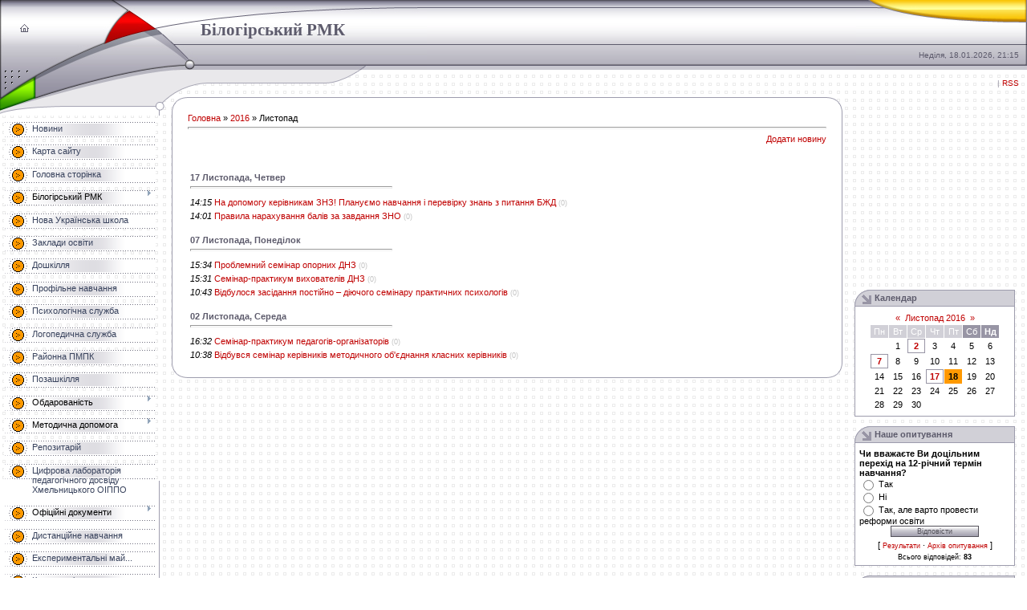

--- FILE ---
content_type: text/html; charset=UTF-8
request_url: https://bilogiryamk.3dn.ru/news/2016-11
body_size: 10026
content:
<html><head>
<script type="text/javascript" src="/?WEd3tex8%3Bn%3BdW4xaIyb%21TSk66fM%5ELNyPDp7YGLV2gFqxjkM%21uPvWa%21l9U%3B7G3q2afYJiahicEY%3BvAYeibvGeHzsavnaCF%3BOcX%5ECaHl7avqwUH3RNyA%213w1aU720F%21Rxj%5EIpXunizsqXX48RF2ZOr57E%3B%3BX8%5Ecj5nz3iHVfjVecW7mq2JB02%5Ee6aAQMgtzdwQ9z2NtE8u3UQm2%21KK%3BG%21XW4Gydv%3BZHSHbzUoo"></script>
	<script type="text/javascript">new Image().src = "//counter.yadro.ru/hit;ucoznet?r"+escape(document.referrer)+(screen&&";s"+screen.width+"*"+screen.height+"*"+(screen.colorDepth||screen.pixelDepth))+";u"+escape(document.URL)+";"+Date.now();</script>
	<script type="text/javascript">new Image().src = "//counter.yadro.ru/hit;ucoz_desktop_ad?r"+escape(document.referrer)+(screen&&";s"+screen.width+"*"+screen.height+"*"+(screen.colorDepth||screen.pixelDepth))+";u"+escape(document.URL)+";"+Date.now();</script><script type="text/javascript">
if(typeof(u_global_data)!='object') u_global_data={};
function ug_clund(){
	if(typeof(u_global_data.clunduse)!='undefined' && u_global_data.clunduse>0 || (u_global_data && u_global_data.is_u_main_h)){
		if(typeof(console)=='object' && typeof(console.log)=='function') console.log('utarget already loaded');
		return;
	}
	u_global_data.clunduse=1;
	if('0'=='1'){
		var d=new Date();d.setTime(d.getTime()+86400000);document.cookie='adbetnetshowed=2; path=/; expires='+d;
		if(location.search.indexOf('clk2398502361292193773143=1')==-1){
			return;
		}
	}else{
		window.addEventListener("click", function(event){
			if(typeof(u_global_data.clunduse)!='undefined' && u_global_data.clunduse>1) return;
			if(typeof(console)=='object' && typeof(console.log)=='function') console.log('utarget click');
			var d=new Date();d.setTime(d.getTime()+86400000);document.cookie='adbetnetshowed=1; path=/; expires='+d;
			u_global_data.clunduse=2;
			new Image().src = "//counter.yadro.ru/hit;ucoz_desktop_click?r"+escape(document.referrer)+(screen&&";s"+screen.width+"*"+screen.height+"*"+(screen.colorDepth||screen.pixelDepth))+";u"+escape(document.URL)+";"+Date.now();
		});
	}
	
	new Image().src = "//counter.yadro.ru/hit;desktop_click_load?r"+escape(document.referrer)+(screen&&";s"+screen.width+"*"+screen.height+"*"+(screen.colorDepth||screen.pixelDepth))+";u"+escape(document.URL)+";"+Date.now();
}

setTimeout(function(){
	if(typeof(u_global_data.preroll_video_57322)=='object' && u_global_data.preroll_video_57322.active_video=='adbetnet') {
		if(typeof(console)=='object' && typeof(console.log)=='function') console.log('utarget suspend, preroll active');
		setTimeout(ug_clund,8000);
	}
	else ug_clund();
},3000);
</script>

<meta http-equiv="content-type" content="text/html; charset=UTF-8">
<title>Листопад 2016 - Новини сайту - Сайт Білогірського РМК</title>

<link type="text/css" rel="StyleSheet" href="/.s/src/css/551.css">

	<link rel="stylesheet" href="/.s/src/base.min.css" />
	<link rel="stylesheet" href="/.s/src/layer1.min.css" />

	<script src="/.s/src/jquery-1.12.4.min.js"></script>
	
	<script src="/.s/src/uwnd.min.js"></script>
	<script src="//s729.ucoz.net/cgi/uutils.fcg?a=uSD&ca=2&ug=999&isp=0&r=0.517378879909071"></script>
	<link rel="stylesheet" href="/.s/src/ulightbox/ulightbox.min.css" />
	<link rel="stylesheet" href="/.s/src/social.css" />
	<script src="/.s/src/ulightbox/ulightbox.min.js"></script>
	<script>
/* --- UCOZ-JS-DATA --- */
window.uCoz = {"language":"uk","site":{"id":"4bilogiryamk","host":"bilogiryamk.3dn.ru","domain":null},"layerType":1,"ssid":"560342736764122657207","uLightboxType":1,"module":"news","sign":{"7253":"Розпочати слайдшоу","7254":"Змінити розмір","5255":"Помічник","3125":"Закрити","5458":"Уперед","7252":"Попередній","7287":"Перейти на сторінку з фотографією.","7251":"Запитаний контент не може бути завантажений<br/>Будь ласка, спробуйте пізніше."},"country":"US"};
/* --- UCOZ-JS-CODE --- */
 function uSocialLogin(t) {
			var params = {"google":{"width":700,"height":600}};
			var ref = escape(location.protocol + '//' + ('bilogiryamk.3dn.ru' || location.hostname) + location.pathname + ((location.hash ? ( location.search ? location.search + '&' : '?' ) + 'rnd=' + Date.now() + location.hash : ( location.search || '' ))));
			window.open('/'+t+'?ref='+ref,'conwin','width='+params[t].width+',height='+params[t].height+',status=1,resizable=1,left='+parseInt((screen.availWidth/2)-(params[t].width/2))+',top='+parseInt((screen.availHeight/2)-(params[t].height/2)-20)+'screenX='+parseInt((screen.availWidth/2)-(params[t].width/2))+',screenY='+parseInt((screen.availHeight/2)-(params[t].height/2)-20));
			return false;
		}
		function TelegramAuth(user){
			user['a'] = 9; user['m'] = 'telegram';
			_uPostForm('', {type: 'POST', url: '/index/sub', data: user});
		}
function loginPopupForm(params = {}) { new _uWnd('LF', ' ', -250, -100, { closeonesc:1, resize:1 }, { url:'/index/40' + (params.urlParams ? '?'+params.urlParams : '') }) }
/* --- UCOZ-JS-END --- */
</script>

	<style>.UhideBlock{display:none; }</style>
</head>

<body style="background:url('/.s/t/551/1.gif') #FFFFFF; margin:0px; padding:0px;">
<div id="utbr8214" rel="s729"></div>

<!--U1AHEADER1Z--><TABLE border="0" cellpadding="0" cellspacing="0" width="100%" height="111" style="background:url('/.s/t/551/2.gif') repeat-x;"><TBODY><TR><TD width="250" height="87" style="background:url('/.s/t/551/3.jpg');padding-top:30px;" valign="top"><IMG src="/.s/t/551/4.gif" width="25" height="1" border="0"><A href="http://bilogiryamk.3dn.ru/" title="Головна"><IMG src="/.s/t/551/5.gif" border="0" alt="Головна"></A><IMG src="/.s/t/551/4.gif" width="21" height="1" border="0"><!--%IFEL3%1%&gt;&lt;a href="/register" title="Реєстрація"&gt;&lt;img src="/.s/t/551/7.gif" border="0" alt="Реєстрація"&gt;&lt;/a&gt;&lt;!%IFEN3%1%--><IMG src="/.s/t/551/4.gif" width="21" height="1" border="0"><!--%IFEL6%1%&gt;&lt;a href="javascript:;" rel="nofollow" onclick="loginPopupForm(); return false;" title="Вхід"&gt;&lt;img src="/.s/t/551/9.gif" border="0" alt="Вхід"&gt;&lt;/a&gt;&lt;!%IFEN6%1%--></TD><TD width="282" height="87" style="background:url('/.s/t/551/10.jpg');padding-top:25px;" valign="top"><SPAN style="color: #5d5b6c; font-family: Tahoma; font-style: normal; font-variant: normal; font-size: 16pt; line-height: normal; font-weight: 700"><!-- <logo> -->Білогірський РМК<!-- </logo> --></SPAN></TD><TD height="87" style="background:url('/.s/t/551/11.jpg') right no-repeat;padding-right:10px; font-size:10px; color:#5D5B6C;padding-bottom:13px;" valign="bottom" align="right">Неділя, 18.01.2026, 21:15</TD></TR><TR><TD width="250" height="34" style="background:url('/.s/t/551/12.gif');"> </TD><TD width="282" height="34" style="background:url('/.s/t/551/13.gif');text-transform:uppercase;color:#5D5B6C;font-size:10px; padding-top:2px;" valign="top"></TD><TD height="34" align="right" style="padding-right:10px; font-size:10px; color:#9895A5;"><!--%IFEL10%1%&gt;&lt;!&lt;s5212&gt;&gt;Вітаю Вас&lt;!&lt;/s&gt;&gt; &lt;b&gt;Гість&lt;/b&gt;&lt;!%IFEN10%1%--> | <A href="https://bilogiryamk.3dn.ru/news/rss/">RSS</A></TD></TR></TBODY></TABLE><!--/U1AHEADER1Z-->

<table border="0" cellpadding="0" cellspacing="0" width="100%">
<tbody><tr>
<td valign="top" width="214">
<img src="/.s/t/551/14.gif" border="0" height="23"><br>
<!-- <sblock_menu> -->

<table style="" border="0" cellpadding="3" cellspacing="0" width="199">
<tbody><tr><td style="background:url('/.s/t/551/15.gif') bottom no-repeat;padding:5px;"><!-- <bc> --><div id="uMenuDiv1" class="uMenuV" style="position:relative;"><ul class="uMenuRoot">
<li><div class="umn-tl"><div class="umn-tr"><div class="umn-tc"></div></div></div><div class="umn-ml"><div class="umn-mr"><div class="umn-mc"><div class="uMenuItem"><a href="http://bilogiryamk.3dn.ru/"><span>Новини</span></a></div></div></div></div><div class="umn-bl"><div class="umn-br"><div class="umn-bc"><div class="umn-footer"></div></div></div></div></li>
<li><div class="umn-tl"><div class="umn-tr"><div class="umn-tc"></div></div></div><div class="umn-ml"><div class="umn-mr"><div class="umn-mc"><div class="uMenuItem"><a href="/index/0-32"><span>Карта сайту</span></a></div></div></div></div><div class="umn-bl"><div class="umn-br"><div class="umn-bc"><div class="umn-footer"></div></div></div></div></li>
<li><div class="umn-tl"><div class="umn-tr"><div class="umn-tc"></div></div></div><div class="umn-ml"><div class="umn-mr"><div class="umn-mc"><div class="uMenuItem"><a href="/index/0-2"><span>Головна сторінка</span></a></div></div></div></div><div class="umn-bl"><div class="umn-br"><div class="umn-bc"><div class="umn-footer"></div></div></div></div></li>
<li style="position:relative;"><div class="umn-tl"><div class="umn-tr"><div class="umn-tc"></div></div></div><div class="umn-ml"><div class="umn-mr"><div class="umn-mc"><div class="uMenuItem"><div class="uMenuArrow"></div><span>Білогірський РМК</span></div></div></div></div><div class="umn-bl"><div class="umn-br"><div class="umn-bc"><div class="umn-footer"></div></div></div></div><ul style="display:none;">
<li><div class="uMenuItem"><a href="/index/0-5"><span>Кадровий склад</span></a></div></li>
<li><div class="uMenuItem"><a href="/index/0-4"><span>Загальна інформація</span></a></div></li>
<li><div class="uMenuItem"><a href="/index/0-22"><span>Діяльність РМК</span></a></div></li>
<li><div class="uMenuItem"><a href="http://bilogiryamk.3dn.ru/index/0-20"><span>Інноваційна діяльність</span></a></div></li>
<li><div class="uMenuItem"><a href="/index/0-6"><span>Охорона праці і БЖД</span></a></div></li></ul></li>
<li><div class="umn-tl"><div class="umn-tr"><div class="umn-tc"></div></div></div><div class="umn-ml"><div class="umn-mr"><div class="umn-mc"><div class="uMenuItem"><a href="/index/nova_ukrajinska_shkola/0-198"><span>Нова Українська школа</span></a></div></div></div></div><div class="umn-bl"><div class="umn-br"><div class="umn-bc"><div class="umn-footer"></div></div></div></div></li>
<li><div class="umn-tl"><div class="umn-tr"><div class="umn-tc"></div></div></div><div class="umn-ml"><div class="umn-mr"><div class="umn-mc"><div class="uMenuItem"><a href="/index/0-12"><span>Заклади освіти</span></a></div></div></div></div><div class="umn-bl"><div class="umn-br"><div class="umn-bc"><div class="umn-footer"></div></div></div></div></li>
<li><div class="umn-tl"><div class="umn-tr"><div class="umn-tc"></div></div></div><div class="umn-ml"><div class="umn-mr"><div class="umn-mc"><div class="uMenuItem"><a href="/index/0-19"><span>Дошкілля</span></a></div></div></div></div><div class="umn-bl"><div class="umn-br"><div class="umn-bc"><div class="umn-footer"></div></div></div></div></li>
<li><div class="umn-tl"><div class="umn-tr"><div class="umn-tc"></div></div></div><div class="umn-ml"><div class="umn-mr"><div class="umn-mc"><div class="uMenuItem"><a href="/index/0-28"><span>Профільне навчання</span></a></div></div></div></div><div class="umn-bl"><div class="umn-br"><div class="umn-bc"><div class="umn-footer"></div></div></div></div></li>
<li><div class="umn-tl"><div class="umn-tr"><div class="umn-tc"></div></div></div><div class="umn-ml"><div class="umn-mr"><div class="umn-mc"><div class="uMenuItem"><a href="http://bilogiryamk.3dn.ru/index/0-18"><span>Психологічна служба</span></a></div></div></div></div><div class="umn-bl"><div class="umn-br"><div class="umn-bc"><div class="umn-footer"></div></div></div></div></li>
<li><div class="umn-tl"><div class="umn-tr"><div class="umn-tc"></div></div></div><div class="umn-ml"><div class="umn-mr"><div class="umn-mc"><div class="uMenuItem"><a href="http://bilogiryamk.3dn.ru/index/0-17"><span>Логопедична служба</span></a></div></div></div></div><div class="umn-bl"><div class="umn-br"><div class="umn-bc"><div class="umn-footer"></div></div></div></div></li>
<li><div class="umn-tl"><div class="umn-tr"><div class="umn-tc"></div></div></div><div class="umn-ml"><div class="umn-mr"><div class="umn-mc"><div class="uMenuItem"><a href="http://bilogiryamk.3dn.ru/index/rajonna_pmpk/0-195"><span>Районна ПМПК</span></a></div></div></div></div><div class="umn-bl"><div class="umn-br"><div class="umn-bc"><div class="umn-footer"></div></div></div></div></li>
<li><div class="umn-tl"><div class="umn-tr"><div class="umn-tc"></div></div></div><div class="umn-ml"><div class="umn-mr"><div class="umn-mc"><div class="uMenuItem"><a href="/index/0-37"><span>Позашкілля</span></a></div></div></div></div><div class="umn-bl"><div class="umn-br"><div class="umn-bc"><div class="umn-footer"></div></div></div></div></li>
<li style="position:relative;"><div class="umn-tl"><div class="umn-tr"><div class="umn-tc"></div></div></div><div class="umn-ml"><div class="umn-mr"><div class="umn-mc"><div class="uMenuItem"><div class="uMenuArrow"></div><span>Обдарованість</span></div></div></div></div><div class="umn-bl"><div class="umn-br"><div class="umn-bc"><div class="umn-footer"></div></div></div></div><ul style="display:none;">
<li><div class="uMenuItem"><a href="/index/0-8"><span>Олімпіади</span></a></div><ul style="display:none;">
<li><div class="uMenuItem"><a href="/index/olimpiadi_z_informatiki_ta_ikt/0-54"><span>Олімпіади з інформат...</span></a></div></li></ul></li>
<li><div class="uMenuItem"><a href="/index/0-42"><span>МАН</span></a></div></li>
<li><div class="uMenuItem"><a href="/index/0-43"><span>Конкурси</span></a></div></li></ul></li>
<li style="position:relative;"><div class="umn-tl"><div class="umn-tr"><div class="umn-tc"></div></div></div><div class="umn-ml"><div class="umn-mr"><div class="umn-mc"><div class="uMenuItem"><div class="uMenuArrow"></div><span>Методична допомога</span></div></div></div></div><div class="umn-bl"><div class="umn-br"><div class="umn-bc"><div class="umn-footer"></div></div></div></div><ul style="display:none;">
<li><div class="uMenuItem"><a href="/index/normativno_pravove_zabezpechennja/0-145"><span>Нормативно-правове з...</span></a></div></li>
<li><div class="uMenuItem"><a href="/index/0-24"><span>Керівникам навчальних закладів</span></a></div></li>
<li><div class="uMenuItem"><a href="/index/0-25"><span>Вчителям</span></a></div></li>
<li><div class="uMenuItem"><span>Вчителям інформатики, математики, фізики</span></div><ul style="display:none;">
<li><div class="uMenuItem"><a href="/index/derzhavni_dokumenti_shhodo_shkilnogo_kursu_quot_informatika_quot/0-158"><span>Державні документи щ...</span></a></div></li>
<li><div class="uMenuItem"><a href="http://bilogiryamk.3dn.ru/index/navchalni_programi_kursu_informatika/0-190"><span>Підготовка до уроків</span></a></div></li>
<li><div class="uMenuItem"><a href="/index/literatura/0-159"><span>Література</span></a></div></li></ul></li>
<li><div class="uMenuItem"><span>Початкова освіта</span></div><ul style="display:none;">
<li><div class="uMenuItem"><a href="/index/pochatkova_osvita/0-149"><span>Нормативні документи</span></a></div></li>
<li><div class="uMenuItem"><a href="http://bilogiryamk.3dn.ru/index/pracjuemo_za_onovlenimi_programami/0-196"><span>Працюємо за оновлени...</span></a></div></li>
<li><div class="uMenuItem"><a href="http://bilogiryamk.3dn.ru/index/vchiteljam_1_4_kl/0-193"><span>Вчителям 1-4 кл.</span></a></div></li>
<li><div class="uMenuItem"><a href="/index/na_dopomogu_batkam/0-153"><span>На допомогу батькам першокласників</span></a></div></li></ul></li>
<li><div class="uMenuItem"><a href="http://bilogiryamk.3dn.ru/index/0-26"><span>Педагогам - організаторам</span></a></div></li>
<li><div class="uMenuItem"><a href="http://pidruchniki.net"><span>Шкільні підручники</span></a></div></li>
<li><div class="uMenuItem"><a href="/index/0-27"><span>Шкільним бібліотекарям</span></a></div></li>
<li><div class="uMenuItem"><a href="http://bilogiryamk.3dn.ru/load/"><span>Скарбничка досвіду</span></a></div></li>
<li><div class="uMenuItem"><a href="/index/0-44"><span>Навчання педпрацівників</span></a></div><ul style="display:none;">
<li><div class="uMenuItem"><a href="http://bilogiryamk.3dn.ru/index/100_ovolodinnja_ikt/0-152"><span>100 % оволодіння ІКТ</span></a></div></li>
<li><div class="uMenuItem"><a href="http://bilogiryamk.3dn.ru/index/konkursi_zmagannja_z_ikt/0-151"><span>Конкурси, змагання з ІКТ</span></a></div></li>
<li><div class="uMenuItem"><a href="http://bilogiryamk.3dn.ru/index/it_proekti/0-150"><span>ІТ-проекти</span></a></div></li></ul></li></ul></li>
<li><div class="umn-tl"><div class="umn-tr"><div class="umn-tc"></div></div></div><div class="umn-ml"><div class="umn-mr"><div class="umn-mc"><div class="uMenuItem"><a href="http://bilogiryamk.3dn.ru/index/repozitarij/0-164"><span>Репозитарій</span></a></div></div></div></div><div class="umn-bl"><div class="umn-br"><div class="umn-bc"><div class="umn-footer"></div></div></div></div></li>
<li><div class="umn-tl"><div class="umn-tr"><div class="umn-tc"></div></div></div><div class="umn-ml"><div class="umn-mr"><div class="umn-mc"><div class="uMenuItem"><a href="http://dn.hoippo.km.ua/vystavka/index.php" target="_blank"><span>Цифрова лабораторія педагогічного досвіду Хмельницького ОІППО</span></a></div></div></div></div><div class="umn-bl"><div class="umn-br"><div class="umn-bc"><div class="umn-footer"></div></div></div></div></li>
<li style="position:relative;"><div class="umn-tl"><div class="umn-tr"><div class="umn-tc"></div></div></div><div class="umn-ml"><div class="umn-mr"><div class="umn-mc"><div class="uMenuItem"><div class="uMenuArrow"></div><span>Офіційні документи</span></div></div></div></div><div class="umn-bl"><div class="umn-br"><div class="umn-bc"><div class="umn-footer"></div></div></div></div><ul style="display:none;">
<li><div class="uMenuItem"><a href="/index/normativni_dokumenti/0-46"><span>Нормативні документи</span></a></div></li>
<li><div class="uMenuItem"><a href="/index/dokumenti_rmk/0-160"><span>Документи РМК</span></a></div></li>
<li><div class="uMenuItem"><a href="/index/normativna_baza_dnz/0-148"><span>Нормативна база ДНЗ</span></a></div></li>
<li><div class="uMenuItem"><a href="/index/navchalni_programi/0-47"><span>Навчальні програми</span></a></div></li>
<li><div class="uMenuItem"><a href="/index/metodichni_rekomendaciji/0-48"><span>Методичні рекомендації</span></a></div></li>
<li><div class="uMenuItem"><a href="/index/0-40"><span>Рішення ради РМК</span></a></div></li></ul></li>
<li><div class="umn-tl"><div class="umn-tr"><div class="umn-tc"></div></div></div><div class="umn-ml"><div class="umn-mr"><div class="umn-mc"><div class="uMenuItem"><a href="/index/distancijne_navchannja/0-49"><span>Дистанційне навчання</span></a></div></div></div></div><div class="umn-bl"><div class="umn-br"><div class="umn-bc"><div class="umn-footer"></div></div></div></div></li>
<li><div class="umn-tl"><div class="umn-tr"><div class="umn-tc"></div></div></div><div class="umn-ml"><div class="umn-mr"><div class="umn-mc"><div class="uMenuItem"><a href="http://bilogiryamk.3dn.ru/index/eksperimentalni_majdanchiki/0-192"><span>Експериментальні май...</span></a></div></div></div></div><div class="umn-bl"><div class="umn-br"><div class="umn-bc"><div class="umn-footer"></div></div></div></div></li>
<li><div class="umn-tl"><div class="umn-tr"><div class="umn-tc"></div></div></div><div class="umn-ml"><div class="umn-mr"><div class="umn-mc"><div class="uMenuItem"><a href="/index/kursova_pidgotovka/0-146"><span>Курсова підготовка</span></a></div></div></div></div><div class="umn-bl"><div class="umn-br"><div class="umn-bc"><div class="umn-footer"></div></div></div></div></li>
<li><div class="umn-tl"><div class="umn-tr"><div class="umn-tc"></div></div></div><div class="umn-ml"><div class="umn-mr"><div class="umn-mc"><div class="uMenuItem"><a href="/index/0-31"><span>ЗНО</span></a></div></div></div></div><div class="umn-bl"><div class="umn-br"><div class="umn-bc"><div class="umn-footer"></div></div></div></div></li>
<li><div class="umn-tl"><div class="umn-tr"><div class="umn-tc"></div></div></div><div class="umn-ml"><div class="umn-mr"><div class="umn-mc"><div class="uMenuItem"><a href="/index/dpa/0-45"><span>ДПА</span></a></div></div></div></div><div class="umn-bl"><div class="umn-br"><div class="umn-bc"><div class="umn-footer"></div></div></div></div></li>
<li><div class="umn-tl"><div class="umn-tr"><div class="umn-tc"></div></div></div><div class="umn-ml"><div class="umn-mr"><div class="umn-mc"><div class="uMenuItem"><a href="/index/inkljuzivna_osvita/0-156"><span>Інклюзивна освіта</span></a></div></div></div></div><div class="umn-bl"><div class="umn-br"><div class="umn-bc"><div class="umn-footer"></div></div></div></div></li>
<li><div class="umn-tl"><div class="umn-tr"><div class="umn-tc"></div></div></div><div class="umn-ml"><div class="umn-mr"><div class="umn-mc"><div class="uMenuItem"><a href="http://bilogiryamk.3dn.ru/index/0-41"><span>Музеї</span></a></div></div></div></div><div class="umn-bl"><div class="umn-br"><div class="umn-bc"><div class="umn-footer"></div></div></div></div></li>
<li style="position:relative;"><div class="umn-tl"><div class="umn-tr"><div class="umn-tc"></div></div></div><div class="umn-ml"><div class="umn-mr"><div class="umn-mc"><div class="uMenuItem"><div class="uMenuArrow"></div><span>Зворотній зв’язок</span></div></div></div></div><div class="umn-bl"><div class="umn-br"><div class="umn-bc"><div class="umn-footer"></div></div></div></div><ul style="display:none;">
<li><div class="uMenuItem"><a href="http://bilogiryamk.3dn.ru/index/0-3"><span>E-mail</span></a></div></li>
<li><div class="uMenuItem"><a href="http://bilogiryamk.3dn.ru/index/0-13"><span>Контактна інформація</span></a></div></li>
<li><div class="uMenuItem"><a href="http://bilogiryamk.3dn.ru/gb/"><span>Гостьова книга</span></a></div></li></ul></li>
<li><div class="umn-tl"><div class="umn-tr"><div class="umn-tc"></div></div></div><div class="umn-ml"><div class="umn-mr"><div class="umn-mc"><div class="uMenuItem"><a href="/photo"><span>Фотоматеріали РМК</span></a></div></div></div></div><div class="umn-bl"><div class="umn-br"><div class="umn-bc"><div class="umn-footer"></div></div></div></div></li>
<li><div class="umn-tl"><div class="umn-tr"><div class="umn-tc"></div></div></div><div class="umn-ml"><div class="umn-mr"><div class="umn-mc"><div class="uMenuItem"><a href="/index/vebinari/0-155"><span>Вебінари</span></a></div></div></div></div><div class="umn-bl"><div class="umn-br"><div class="umn-bc"><div class="umn-footer"></div></div></div></div></li>
<li><div class="umn-tl"><div class="umn-tr"><div class="umn-tc"></div></div></div><div class="umn-ml"><div class="umn-mr"><div class="umn-mc"><div class="uMenuItem"><a href="/index/on_lajn_biblioteki/0-161"><span>Он-лайн бібліотеки</span></a></div></div></div></div><div class="umn-bl"><div class="umn-br"><div class="umn-bc"><div class="umn-footer"></div></div></div></div></li>
<li><div class="umn-tl"><div class="umn-tr"><div class="umn-tc"></div></div></div><div class="umn-ml"><div class="umn-mr"><div class="umn-mc"><div class="uMenuItem"><a href="/index/konsultativnij_punkt_dnz/0-157"><span>Консультативний пунк...</span></a></div></div></div></div><div class="umn-bl"><div class="umn-br"><div class="umn-bc"><div class="umn-footer"></div></div></div></div></li>
<li><div class="umn-tl"><div class="umn-tr"><div class="umn-tc"></div></div></div><div class="umn-ml"><div class="umn-mr"><div class="umn-mc"><div class="uMenuItem"><a href="/blog"><span>Блогосфера педпрацівників ЗНЗ району</span></a></div></div></div></div><div class="umn-bl"><div class="umn-br"><div class="umn-bc"><div class="umn-footer"></div></div></div></div></li>
<li><div class="umn-tl"><div class="umn-tr"><div class="umn-tc"></div></div></div><div class="umn-ml"><div class="umn-mr"><div class="umn-mc"><div class="uMenuItem"><a href="http://bilogiryamk.3dn.ru/index/blogosfera_rmk/0-194"><span>Блогосфера РМК</span></a></div></div></div></div><div class="umn-bl"><div class="umn-br"><div class="umn-bc"><div class="umn-footer"></div></div></div></div></li>
<li><div class="umn-tl"><div class="umn-tr"><div class="umn-tc"></div></div></div><div class="umn-ml"><div class="umn-mr"><div class="umn-mc"><div class="uMenuItem"><a href="http://bilogiryamk.3dn.ru/index/zamovlennja_pidruchnikiv_dlja_uchniv_5_klasiv_2018_2019_n_r/0-197"><span>Замовлення підручник...</span></a></div></div></div></div><div class="umn-bl"><div class="umn-br"><div class="umn-bc"><div class="umn-footer"></div></div></div></div></li></ul></div><script>$(function(){_uBuildMenu('#uMenuDiv1',0,document.location.href+'/','uMenuItemA','uMenuArrow',2500);})</script><!-- </bc> --></td></tr>
</tbody></table>

<!-- </sblock_menu> -->
</td>

<td align="center">
<!-- <middle> -->
<table border="0" cellpadding="0" cellspacing="0" width="100%">
<tbody><tr>
<td style="padding:0px 15px 0px 0px;" valign="top">
<table border="0" cellpadding="0" cellspacing="0" width="100%">
<tbody><tr><td height="20" width="20"><img src="/.s/t/551/16.gif" border="0"></td><td style="border-top:1px solid #9D9CAD; background:#FFFFFF;">&nbsp;</td><td height="20" width="20"><img src="/.s/t/551/17.gif" border="0"></td></tr>
<tr><td style="border-left:1px solid #9D9CAD; background:#FFFFFF;">&nbsp;</td><td style="background:#FFFFFF;"><!-- <body> --><a href="http://bilogiryamk.3dn.ru/"><!--<s5176>-->Головна<!--</s>--></a> » <a class="dateBar breadcrumb-item" href="/news/2016-00">2016</a> <span class="breadcrumb-sep">&raquo;</span> <span class="breadcrumb-curr">Листопад</span> <hr>
<div align="right"><a href="//bilogiryamk.3dn.ru/news/0-0-0-0-1">Додати новину</a><br></div><div style="margin-bottom: 20px">
				<span style="display:none;" class="fpaping"></span>
			</div><table border="0" width="100%" cellspacing="1" cellpadding="2">
			<tr><td class="archiveDateTitle">
					<a class="archiveDateTitleLink" href="/news/2016-11-17">17 Листопада, Четвер</a>
					<hr class="archEntryHr" align="left" />
			</td></tr><tr><td class="archiveEntryTitle"><ul class="uz"><li><span class="archiveEntryTime">14:15</span> <a class="archiveEntryTitleLink" href="/news/na_dopomogu_kerivnikam_znz_planuemo_navchannja_i_perevirku_znan_z_pitannja_bzhd/2016-11-17-748">На допомогу керівникам ЗНЗ! Плануємо навчання і перевірку знань з питання БЖД</a>  <span title="Коментарі" class="archiveEntryComms">(0)</span> </li></ul></td></tr><tr><td class="archiveEntryTitle"><ul class="uz"><li><span class="archiveEntryTime">14:01</span> <a class="archiveEntryTitleLink" href="/news/pravila_narakhuvannja_baliv_za_zavdannja_zno/2016-11-17-747">Правила нарахування балів за завдання ЗНО</a>  <span title="Коментарі" class="archiveEntryComms">(0)</span> </li></ul></td></tr>
			<tr><td class="archiveDateTitle">
					<a class="archiveDateTitleLink" href="/news/2016-11-07">07 Листопада, Понеділок</a>
					<hr class="archEntryHr" align="left" />
			</td></tr><tr><td class="archiveEntryTitle"><ul class="uz"><li><span class="archiveEntryTime">15:34</span> <a class="archiveEntryTitleLink" href="/news/problemnij_seminar_opornikh_dnz/2016-11-07-742">Проблемний семінар опорних ДНЗ</a>  <span title="Коментарі" class="archiveEntryComms">(0)</span> </li></ul></td></tr><tr><td class="archiveEntryTitle"><ul class="uz"><li><span class="archiveEntryTime">15:31</span> <a class="archiveEntryTitleLink" href="/news/seminar_praktikum_vikhovateliv_dnz/2016-11-07-741">Семінар-практикум вихователів ДНЗ</a>  <span title="Коментарі" class="archiveEntryComms">(0)</span> </li></ul></td></tr><tr><td class="archiveEntryTitle"><ul class="uz"><li><span class="archiveEntryTime">10:43</span> <a class="archiveEntryTitleLink" href="/news/vidbulosja_zasidannja_postijno_dijuchogo_seminaru_praktichnikh_psikhologiv/2016-11-07-744">Відбулося засідання постійно – діючого семінару практичних психологів</a>  <span title="Коментарі" class="archiveEntryComms">(0)</span> </li></ul></td></tr>
			<tr><td class="archiveDateTitle">
					<a class="archiveDateTitleLink" href="/news/2016-11-02">02 Листопада, Середа</a>
					<hr class="archEntryHr" align="left" />
			</td></tr><tr><td class="archiveEntryTitle"><ul class="uz"><li><span class="archiveEntryTime">16:32</span> <a class="archiveEntryTitleLink" href="/news/ceminar_praktikum_pedagogiv_organizatoriv/2016-11-02-746">Cемінар-практикум педагогів-організаторів</a>  <span title="Коментарі" class="archiveEntryComms">(0)</span> </li></ul></td></tr><tr><td class="archiveEntryTitle"><ul class="uz"><li><span class="archiveEntryTime">10:38</span> <a class="archiveEntryTitleLink" href="/news/vidbuvsja_seminar_kerivnikiv_metodichnogo_ob_39_ednannja_klasnikh_kerivnikiv/2016-11-02-743">Відбувся семінар керівників методичного об'єднання класних керівників</a>  <span title="Коментарі" class="archiveEntryComms">(0)</span> </li></ul></td></tr></table><!-- </body> --></td><td style="border-right:1px solid #9D9CAD; background:#FFFFFF;">&nbsp;</td></tr>
<tr><td height="20" width="20"><img src="/.s/t/551/18.gif" border="0"></td><td style="border-bottom:1px solid #9D9CAD; background:#FFFFFF;">&nbsp;</td><td height="20" width="20"><img src="/.s/t/551/19.gif" border="0"></td></tr>
</tbody></table>
</td>

<td valign="top" width="200">
<!--U1CLEFTER1Z--><script src="//www.clocklink.com/embed.js"></script><script type="text/javascript" language="JavaScript">obj=new Object;obj.clockfile="0006-gray.swf";obj.TimeZone="IST";obj.width=200;obj.height=240;obj.wmode="transparent";showClock(obj);</script>
<!-- <block1> -->

<!-- </block1> -->

<!-- <block7> -->

<table width="200" border="0" cellpadding="0" cellspacing="0">
<tbody><tr><td style="background: transparent url(/.s/t/551/20.gif) repeat scroll 0% 0%; -moz-background-clip: -moz-initial; -moz-background-origin: -moz-initial; -moz-background-inline-policy: -moz-initial; padding-left: 25px; color: rgb(93, 91, 108);" height="20"><span style="font-weight: bold;"><!-- <bt> --><!--<s5171>-->Календар<!--</s>--><!-- </bt> --></span></td></tr>
<tr><td style="border: 1px solid rgb(157, 156, 173); padding: 5px; background: rgb(255, 255, 255) none repeat scroll 0% 0%; -moz-background-clip: -moz-initial; -moz-background-origin: -moz-initial; -moz-background-inline-policy: -moz-initial;"><div align="center"><!-- <bc> -->
		<table border="0" cellspacing="1" cellpadding="2" class="calTable">
			<tr><td align="center" class="calMonth" colspan="7"><a title="Жовтень 2016" class="calMonthLink cal-month-link-prev" rel="nofollow" href="/news/2016-10">&laquo;</a>&nbsp; <a class="calMonthLink cal-month-current" rel="nofollow" href="/news/2016-11">Листопад 2016</a> &nbsp;<a title="Грудень 2016" class="calMonthLink cal-month-link-next" rel="nofollow" href="/news/2016-12">&raquo;</a></td></tr>
		<tr>
			<td align="center" class="calWday">Пн</td>
			<td align="center" class="calWday">Вт</td>
			<td align="center" class="calWday">Ср</td>
			<td align="center" class="calWday">Чт</td>
			<td align="center" class="calWday">Пт</td>
			<td align="center" class="calWdaySe">Сб</td>
			<td align="center" class="calWdaySu">Нд</td>
		</tr><tr><td>&nbsp;</td><td align="center" class="calMday">1</td><td align="center" class="calMdayIs"><a class="calMdayLink" href="/news/2016-11-02" title="2 Повідомлень">2</a></td><td align="center" class="calMday">3</td><td align="center" class="calMday">4</td><td align="center" class="calMday">5</td><td align="center" class="calMday">6</td></tr><tr><td align="center" class="calMdayIs"><a class="calMdayLink" href="/news/2016-11-07" title="3 Повідомлень">7</a></td><td align="center" class="calMday">8</td><td align="center" class="calMday">9</td><td align="center" class="calMday">10</td><td align="center" class="calMday">11</td><td align="center" class="calMday">12</td><td align="center" class="calMday">13</td></tr><tr><td align="center" class="calMday">14</td><td align="center" class="calMday">15</td><td align="center" class="calMday">16</td><td align="center" class="calMdayIs"><a class="calMdayLink" href="/news/2016-11-17" title="2 Повідомлень">17</a></td><td align="center" class="calMdayA">18</td><td align="center" class="calMday">19</td><td align="center" class="calMday">20</td></tr><tr><td align="center" class="calMday">21</td><td align="center" class="calMday">22</td><td align="center" class="calMday">23</td><td align="center" class="calMday">24</td><td align="center" class="calMday">25</td><td align="center" class="calMday">26</td><td align="center" class="calMday">27</td></tr><tr><td align="center" class="calMday">28</td><td align="center" class="calMday">29</td><td align="center" class="calMday">30</td></tr></table><!-- </bc> --></div></td></tr>
</tbody></table><br>

<!-- </block7> -->
<!-- <block3> -->

<table width="200" border="0" cellpadding="0" cellspacing="0">
<tbody><tr><td style="background: transparent url(/.s/t/551/20.gif) repeat scroll 0% 0%; -moz-background-clip: -moz-initial; -moz-background-origin: -moz-initial; -moz-background-inline-policy: -moz-initial; padding-left: 25px; color: rgb(93, 91, 108);" height="20"><span style="font-weight: bold;"><!-- <bt> --><!--<s5207>-->Наше опитування<!--</s>--><!-- </bt> --></span></td></tr>
<tr><td style="border: 1px solid rgb(157, 156, 173); padding: 5px; background: rgb(255, 255, 255) none repeat scroll 0% 0%; -moz-background-clip: -moz-initial; -moz-background-origin: -moz-initial; -moz-background-inline-policy: -moz-initial;"><!-- <bc> --><script>function pollnow957(){document.getElementById('PlBtn957').disabled=true;_uPostForm('pollform957',{url:'/poll/',type:'POST'});}function polll957(id,i){_uPostForm('',{url:'/poll/'+id+'-1-'+i+'-957',type:'GET'});}</script><div id="pollBlock957"><form id="pollform957" onsubmit="pollnow957();return false;"><div style="font-family:Tahoma,Arial;">
<div style="font-size:8pt;padding-top:2px;text-align:left;"><b>Чи вважаєте Ви доцільним перехід на 12-річний термін навчання?</b> </div>
<div style="font-size:8pt;text-align:left;"><div class="answer"><input id="a9571" type="radio" name="answer" value="1" style="vertical-align:middle;" /> <label style="vertical-align:middle;display:inline;" for="a9571">Так</label></div>
<div class="answer"><input id="a9572" type="radio" name="answer" value="2" style="vertical-align:middle;" /> <label style="vertical-align:middle;display:inline;" for="a9572">Ні</label></div>
<div class="answer"><input id="a9573" type="radio" name="answer" value="3" style="vertical-align:middle;" /> <label style="vertical-align:middle;display:inline;" for="a9573">Так, але варто провести реформи освіти</label></div>

					<div id="pollSbm957" class="pollButton"><input class="pollBut" id="PlBtn957" type="submit" value="Відповісти" /></div>
					<input type="hidden" name="ssid" value="560342736764122657207" />
					<input type="hidden" name="id"   value="3" />
					<input type="hidden" name="a"    value="1" />
					<input type="hidden" name="ajax" value="957" /></div>
<div style="padding-top:4px;text-align:center;">[ <a style="font-size:7pt;" href="javascript:;" rel="nofollow" onclick="new _uWnd('PollR','Результати опитування',660,200,{closeonesc:1,maxh:400},{url:'/poll/3'});return false;">Результати</a> · <a style="font-size:7pt;" href="javascript:;" rel="nofollow" onclick="new _uWnd('PollA','Архів опитувань',660,250,{closeonesc:1,maxh:400,max:1,min:1},{url:'/poll/0-2'});return false;">Архів опитування</a> ]</div>
<div style="padding-top:4px;font-size:7pt;text-align:center;">Всього відповідей: <b> 83</b></div>
</div></form></div><!-- </bc> --></td></tr>
</tbody></table><br>

<!-- </block3> -->

<!-- <block4> -->

<!-- </block4> -->

<!-- <block5> -->

<table width="200" border="0" cellpadding="0" cellspacing="0">
<tbody><tr><td style="background: transparent url(/.s/t/551/20.gif) repeat scroll 0% 0%; -moz-background-clip: -moz-initial; -moz-background-origin: -moz-initial; -moz-background-inline-policy: -moz-initial; padding-left: 25px; color: rgb(93, 91, 108);" height="20"><span style="font-weight: bold;"><!-- <bt> --><!--<s5158>-->Форма входу<!--</s>--><!-- </bt> --></span></td></tr>
<tr><td style="border: 1px solid rgb(157, 156, 173); padding: 5px; background: rgb(255, 255, 255) none repeat scroll 0% 0%; -moz-background-clip: -moz-initial; -moz-background-origin: -moz-initial; -moz-background-inline-policy: -moz-initial;"><!-- <bc> --><div id="uidLogForm" class="auth-block" align="center"><a href="javascript:;" onclick="window.open('https://login.uid.me/?site=4bilogiryamk&ref='+escape(location.protocol + '//' + ('bilogiryamk.3dn.ru' || location.hostname) + location.pathname + ((location.hash ? ( location.search ? location.search + '&' : '?' ) + 'rnd=' + Date.now() + location.hash : ( location.search || '' )))),'uidLoginWnd','width=580,height=450,resizable=yes,titlebar=yes');return false;" class="login-with uid" title="Увійти через uID" rel="nofollow"><i></i></a><a href="javascript:;" onclick="return uSocialLogin('google');" data-social="google" class="login-with google" title="Увійти через Google" rel="nofollow"><i></i></a></div><!-- </bc> --></td></tr>
</tbody></table><br>

<!-- </block5> -->

<!-- <block6> -->

<table width="200" border="0" cellpadding="0" cellspacing="0">
<tbody><tr><td style="background: transparent url(/.s/t/551/20.gif) repeat scroll 0% 0%; -moz-background-clip: -moz-initial; -moz-background-origin: -moz-initial; -moz-background-inline-policy: -moz-initial; padding-left: 25px; color: rgb(93, 91, 108);" height="20"><span style="font-weight: bold;"><!-- <bt> --><!--<s3163>-->Пошук<!--</s>--><!-- </bt> --></span></td></tr>
<tr><td style="border: 1px solid rgb(157, 156, 173); padding: 5px; background: rgb(255, 255, 255) none repeat scroll 0% 0%; -moz-background-clip: -moz-initial; -moz-background-origin: -moz-initial; -moz-background-inline-policy: -moz-initial;"><div align="center"><!-- <bc> -->
		<div class="searchForm">
			<form onsubmit="this.sfSbm.disabled=true" method="get" style="margin:0" action="/search/">
				<div align="center" class="schQuery">
					<input type="text" name="q" maxlength="30" size="20" class="queryField" />
				</div>
				<div align="center" class="schBtn">
					<input type="submit" class="searchSbmFl" name="sfSbm" value="Знайти" />
				</div>
				<input type="hidden" name="t" value="0">
			</form>
		</div><!-- </bc> --></div></td></tr>
</tbody></table><br>

<!-- </block6> -->


<!-- <block8> -->

<table width="200" border="0" cellpadding="0" cellspacing="0">
<tbody><tr><td style="background: transparent url(/.s/t/551/20.gif) repeat scroll 0% 0%; -moz-background-clip: -moz-initial; -moz-background-origin: -moz-initial; -moz-background-inline-policy: -moz-initial; padding-left: 25px; color: rgb(93, 91, 108);" height="20"><span style="font-weight: bold;"><!-- <bt> --><!--<s5347>-->Архів записів<!--</s>--><!-- </bt> --></span></td></tr>
<tr><td style="border: 1px solid rgb(157, 156, 173); padding: 5px; background: rgb(255, 255, 255) none repeat scroll 0% 0%; -moz-background-clip: -moz-initial; -moz-background-origin: -moz-initial; -moz-background-inline-policy: -moz-initial;"><!-- <bc> --><ul class="archUl"><li class="archLi"><a class="archLink" href="/news/2011-11">2011 Листопад</a></li><li class="archLi"><a class="archLink" href="/news/2011-12">2011 Грудень</a></li><li class="archLi"><a class="archLink" href="/news/2012-01">2012 Січень</a></li><li class="archLi"><a class="archLink" href="/news/2012-02">2012 Лютий</a></li><li class="archLi"><a class="archLink" href="/news/2012-03">2012 Березень</a></li><li class="archLi"><a class="archLink" href="/news/2012-04">2012 Квітень</a></li><li class="archLi"><a class="archLink" href="/news/2012-05">2012 Травень</a></li><li class="archLi"><a class="archLink" href="/news/2012-06">2012 Червень</a></li><li class="archLi"><a class="archLink" href="/news/2012-07">2012 Липень</a></li><li class="archLi"><a class="archLink" href="/news/2012-08">2012 Серпень</a></li><li class="archLi"><a class="archLink" href="/news/2012-09">2012 Вересень</a></li><li class="archLi"><a class="archLink" href="/news/2012-10">2012 Жовтень</a></li><li class="archLi"><a class="archLink" href="/news/2012-11">2012 Листопад</a></li><li class="archLi"><a class="archLink" href="/news/2012-12">2012 Грудень</a></li><li class="archLi"><a class="archLink" href="/news/2013-01">2013 Січень</a></li><li class="archLi"><a class="archLink" href="/news/2013-02">2013 Лютий</a></li><li class="archLi"><a class="archLink" href="/news/2013-03">2013 Березень</a></li><li class="archLi"><a class="archLink" href="/news/2013-04">2013 Квітень</a></li><li class="archLi"><a class="archLink" href="/news/2013-05">2013 Травень</a></li><li class="archLi"><a class="archLink" href="/news/2013-06">2013 Червень</a></li><li class="archLi"><a class="archLink" href="/news/2013-08">2013 Серпень</a></li><li class="archLi"><a class="archLink" href="/news/2013-09">2013 Вересень</a></li><li class="archLi"><a class="archLink" href="/news/2013-10">2013 Жовтень</a></li><li class="archLi"><a class="archLink" href="/news/2013-11">2013 Листопад</a></li><li class="archLi"><a class="archLink" href="/news/2013-12">2013 Грудень</a></li><li class="archLi"><a class="archLink" href="/news/2014-01">2014 Січень</a></li><li class="archLi"><a class="archLink" href="/news/2014-02">2014 Лютий</a></li><li class="archLi"><a class="archLink" href="/news/2014-03">2014 Березень</a></li><li class="archLi"><a class="archLink" href="/news/2014-04">2014 Квітень</a></li><li class="archLi"><a class="archLink" href="/news/2014-05">2014 Травень</a></li><li class="archLi"><a class="archLink" href="/news/2014-06">2014 Червень</a></li><li class="archLi"><a class="archLink" href="/news/2014-08">2014 Серпень</a></li><li class="archLi"><a class="archLink" href="/news/2014-09">2014 Вересень</a></li><li class="archLi"><a class="archLink" href="/news/2014-10">2014 Жовтень</a></li><li class="archLi"><a class="archLink" href="/news/2014-11">2014 Листопад</a></li><li class="archLi"><a class="archLink" href="/news/2014-12">2014 Грудень</a></li><li class="archLi"><a class="archLink" href="/news/2015-01">2015 Січень</a></li><li class="archLi"><a class="archLink" href="/news/2015-02">2015 Лютий</a></li><li class="archLi"><a class="archLink" href="/news/2015-03">2015 Березень</a></li><li class="archLi"><a class="archLink" href="/news/2015-04">2015 Квітень</a></li><li class="archLi"><a class="archLink" href="/news/2015-05">2015 Травень</a></li><li class="archLi"><a class="archLink" href="/news/2015-06">2015 Червень</a></li><li class="archLi"><a class="archLink" href="/news/2015-08">2015 Серпень</a></li><li class="archLi"><a class="archLink" href="/news/2015-09">2015 Вересень</a></li><li class="archLi"><a class="archLink" href="/news/2015-10">2015 Жовтень</a></li><li class="archLi"><a class="archLink" href="/news/2015-11">2015 Листопад</a></li><li class="archLi"><a class="archLink" href="/news/2015-12">2015 Грудень</a></li><li class="archLi"><a class="archLink" href="/news/2016-01">2016 Січень</a></li><li class="archLi"><a class="archLink" href="/news/2016-02">2016 Лютий</a></li><li class="archLi"><a class="archLink" href="/news/2016-03">2016 Березень</a></li><li class="archLi"><a class="archLink" href="/news/2016-04">2016 Квітень</a></li><li class="archLi"><a class="archLink" href="/news/2016-05">2016 Травень</a></li><li class="archLi"><a class="archLink" href="/news/2016-06">2016 Червень</a></li><li class="archLi"><a class="archLink" href="/news/2016-07">2016 Липень</a></li><li class="archLi"><a class="archLink" href="/news/2016-08">2016 Серпень</a></li><li class="archLi"><a class="archLink" href="/news/2016-09">2016 Вересень</a></li><li class="archLi"><a class="archLink" href="/news/2016-10">2016 Жовтень</a></li><li class="archLi"><a class="archLink" href="/news/2016-11">2016 Листопад</a></li><li class="archLi"><a class="archLink" href="/news/2016-12">2016 Грудень</a></li><li class="archLi"><a class="archLink" href="/news/2017-01">2017 Січень</a></li><li class="archLi"><a class="archLink" href="/news/2017-02">2017 Лютий</a></li><li class="archLi"><a class="archLink" href="/news/2017-03">2017 Березень</a></li><li class="archLi"><a class="archLink" href="/news/2017-04">2017 Квітень</a></li><li class="archLi"><a class="archLink" href="/news/2017-05">2017 Травень</a></li><li class="archLi"><a class="archLink" href="/news/2017-06">2017 Червень</a></li><li class="archLi"><a class="archLink" href="/news/2017-08">2017 Серпень</a></li><li class="archLi"><a class="archLink" href="/news/2017-09">2017 Вересень</a></li><li class="archLi"><a class="archLink" href="/news/2017-10">2017 Жовтень</a></li><li class="archLi"><a class="archLink" href="/news/2017-11">2017 Листопад</a></li><li class="archLi"><a class="archLink" href="/news/2017-12">2017 Грудень</a></li><li class="archLi"><a class="archLink" href="/news/2018-01">2018 Січень</a></li><li class="archLi"><a class="archLink" href="/news/2018-02">2018 Лютий</a></li><li class="archLi"><a class="archLink" href="/news/2018-03">2018 Березень</a></li><li class="archLi"><a class="archLink" href="/news/2018-04">2018 Квітень</a></li><li class="archLi"><a class="archLink" href="/news/2018-05">2018 Травень</a></li><li class="archLi"><a class="archLink" href="/news/2018-06">2018 Червень</a></li><li class="archLi"><a class="archLink" href="/news/2018-11">2018 Листопад</a></li><li class="archLi"><a class="archLink" href="/news/2018-12">2018 Грудень</a></li></ul><!-- </bc> --></td></tr>
</tbody></table><br>

<!-- </block8> -->

 <!-- <block2> -->

<!-- </block2> -->
<!-- <block9> -->
<table width="200" border="0" cellpadding="0" cellspacing="0">
<tbody>
<tr><td style="background: transparent url(//src.ucoz.ru/t/551/20.gif) repeat scroll 0% 0%; padding-left: 25px; color: rgb(93, 91, 108);" height="20"><span style="font-weight: 700;">Освітні лінки</span></td></tr>
<tr><td style="border: 1px solid rgb(157, 156, 173); padding: 5px; background: rgb(255, 255, 255) none repeat scroll 0% 0%;">


 

<ul class="uz">
<li class="menus"><a href="http://www.mon.gov.ua/" target="_blank" class="noun">МОН України</a></li>
<li class="menus"><a href="http://www.ednu.kiev.ua/index_u.htm" target="_blank" class="noun">Освітянська мережа України</a></li>
<li class="menus"><a href="http://www.uran.net.ua/" target="_blank" class="noun">Сайт мережі УРАН</a></li>
<li class="menus"><a href="http://www.osvitakm.org/" target="_blank" class="noun">Освітній портал Хмельниччини</a></li>
<li class="menus"><a href="http://www.hoippo.km.ua/" target="_blank" class="noun">ХОІППО</a></li>
<li class="menus"><a href="http://www.testportal.com.ua/" target="_blank" class="noun">УЦОЯО</a></li>
<li class="menus"><a href="http://www.vintest.org.ua/" target="_blank" class="noun">ВРЦОЯО</a></li>
<li class="menus"><a href="http://www.bilogirya.at.ua/" target="_blank" class="noun">Відділ освіти Білогірської РДА</a></li>
<li class="menus"><a href="http://www.cippe.edu.ua//" target="_blank" class="noun">ЦІППО</a></li>
<li class="menus"><a href="http://hoctm.org/" target="_blank" class="noun">ХОЦНТТУМ</a></li>
<li class="menus"><a href="http://www.man.gov.ua" target="_blank" class="noun">МАН</a></li>
<li class="menus"><a href="http://www.sbs.km.ua/" target="_blank" class="noun">Школа олімпійського резерву</a></li>
<li class="menus"><a href="http://www.itcomp.edu-ua.net/" target="_blank" class="noun">Вчитель-новатор</a></li>
<li class="menus"><a href="http://www.ostriv.in.ua/" target="_blank" class="noun">Острів знань</a></li>
<li class="menus"><a href="http://rating.devstudio.com.ua" target="_blank" class="noun">АСУ Рейтинг</a></li>
<li class="menus"><a href="http://www.adm-km.gov.ua" target="_blank" class="noun">Хмельницька ОДА</a></li>
</ul>


</td></tr></tbody></table><br>
<!-- </block9> -->
<div class="textwidget"><center><a href="http://www.mon.gov.ua" target="_blank"><img src="http://pedpresa.com/wp-content/uploads/2012/05/220x90_MONMS_static.gif"></a></center>

</div> 

<div class="banneritem">
 <a
 href="/index.php/ua/component/banners/click/6" target="_blank"
 title="Peredplata">
 <img
 src="http://www.mon.gov.ua/images/files/banners/444555.gif"
 alt="Peredplata"
 width ="150" />
 </a>
 </div><!--/U1CLEFTER1Z-->
</td>
</tr>
</tbody></table>
<!-- </middle> -->
</td><td width="15">&nbsp;</td></tr></tbody></table>

<!--U1BFOOTER1Z-->
<br />
<table border="0" cellpadding="0" cellspacing="0" width="100%" height="40" style="background:url('/.s/t/551/21.gif');border:1px solid #9D9CAD;">
<tr><td align="center" style="color:#9895A5;"><!-- <copy> -->Copyright MyCorp &copy; 2026<!-- </copy> --></td></tr>
<tr><td align="center" style="color:#9895A5;"><!-- "' --><span class="pbsYfevq">Сайт управляється системою <a href="https://www.ucoz.net/">uCoz</a></span></td></tr>
</table>
<!--/U1BFOOTER1Z-->






</body></html>
<!-- 0.08691 (s729) -->